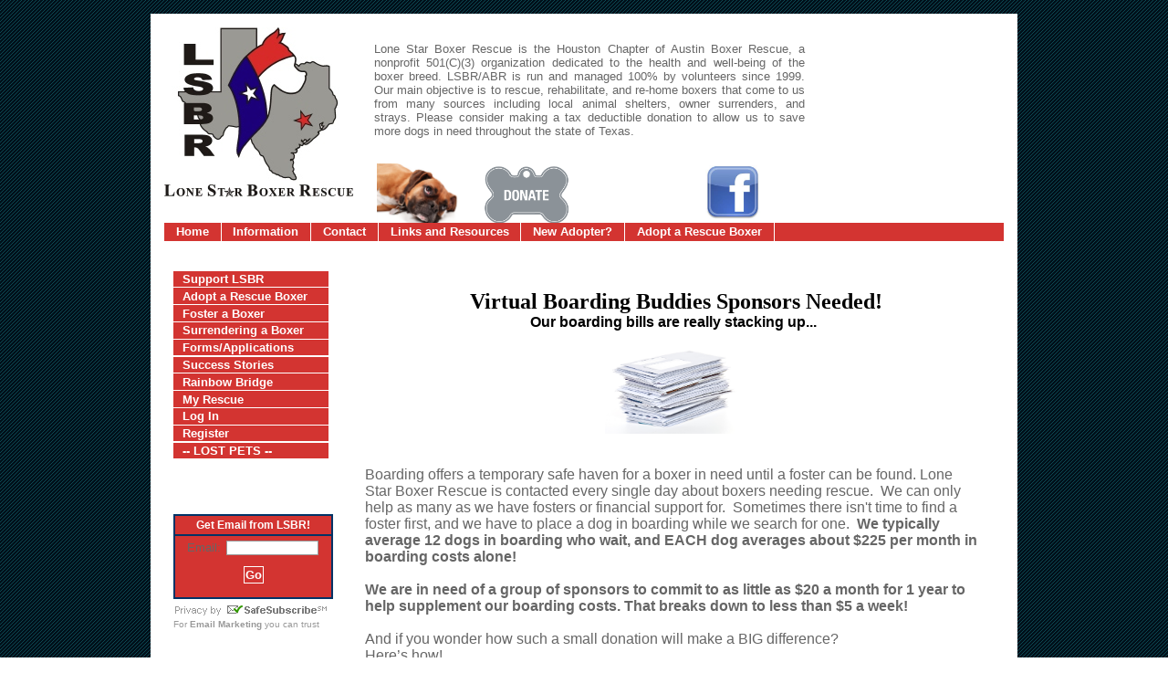

--- FILE ---
content_type: text/html; charset=UTF-8
request_url: https://www.lonestarboxerrescue.org/info/display?PageID=11292
body_size: 15889
content:
<!DOCTYPE html>

<html>

<head>
<meta name="description" CONTENT="Lone Star Boxer Rescue Web Site at RescueGroups">
<meta property="og:title" content="Virtual Boarding Buddies"/>
<meta property="og:url" content="https://www.lsbr.org/info/display?PageID=11292"/>
<meta property="og:type" content="cause"/>
<meta property="og:description" content="Lone Star Boxer Rescue Web Site at RescueGroups"/>
<meta property="og:site_name" content="Lone Star Boxer Rescue"/>
<meta http-equiv="Content-Type" content="text/html;charset=utf-8">
<meta http-equiv="Content-Language" content="en">
<title>Virtual Boarding Buddies</title>
<script src='https://www.google.com/recaptcha/api.js'></script>
<!-- Start Styles -->
<link rel="stylesheet" type="text/css" href="https://s3.amazonaws.com/filestore.rescuegroups.org/css/site/884.css?serial=2&a0038" />
<link rel="stylesheet" type="text/css" media="print" href="https://s3.amazonaws.com/filestore.rescuegroups.org/css/partner/layout37_print.css" />
<!-- End Styles -->
<!-- Start JavaScript includes -->
<script language=Javascript type="text/javascript" src="https://s3.amazonaws.com/filestore.rescuegroups.org/scripts/lang_en.js?a0038"></script>
<script language=Javascript type="text/javascript" src="https://s3.amazonaws.com/filestore.rescuegroups.org/scripts/validation.js?a0038"></script>
<script language=Javascript type="text/javascript" src="/scripts/calendar/calendar2.js?a0038"></script>
<script language=Javascript type="text/javascript" src="https://s3.amazonaws.com/filestore.rescuegroups.org/scripts/rescuegroups.js?a0038"></script>

<!-- JQUERY INCLUDES -->
<script src="https://ajax.googleapis.com/ajax/libs/jquery/1/jquery.min.js" type="text/javascript"></script>
<script src="https://s3.amazonaws.com/filestore.rescuegroups.org/scripts/noncvs/jquery-json.js?a0038" type="text/javascript"></script>
<!-- END JQUERY INCLUDES -->

<!-- LIGHTBOX/PRETTYPHOTO INCLUDES -->
<link rel="stylesheet" href="https://s3.amazonaws.com/filestore.rescuegroups.org/scripts/noncvs/prettyphoto/css/prettyPhoto.css?a0038" type="text/css" media="screen" charset="utf-8" />
<script src="https://s3.amazonaws.com/filestore.rescuegroups.org/scripts/noncvs/prettyphoto/js/jquery.prettyPhoto.js?a0038" type="text/javascript" charset="utf-8"></script>
<!-- END LIGHTBOX/PRETTYPHOTO INCLUDES -->

<!-- End JavaScript includes -->

<!-- Start Custom Page Header -->

<!-- End Custom Page Header -->

</head>

<body id="CustomPage11292" class="yui-skin-sam">

<script type="text/javascript">
var gScriptsURL = "https://s3.amazonaws.com/filestore.rescuegroups.org/scripts";
var gImagesURL = "https://s3.amazonaws.com/imagesroot.rescuegroups.org";
var gImagesOursURL = "https://s3.amazonaws.com/imagesroot.rescuegroups.org";
</script>

<!-- Google tag (gtag.js) -->
<script async src="https://www.googletagmanager.com/gtag/js?id=G-2YLGBZWPMB"></script>
<script>
  window.dataLayer = window.dataLayer || [];
  function gtag(){dataLayer.push(arguments);}
  gtag('js', new Date());

  gtag('config', 'G-2YLGBZWPMB');
</script>

<div id="bodyContainer">
<div id="container">
<div id="contentContainer">
<div id="banner">&nbsp;</div>
<div id="bannerMiddle"><div id="editableSideBarMiddle" class=""><table>
<tbody>
<tr>
<td colspan="3">
<p style="text-align: justify;">Lone Star Boxer Rescue is the Houston Chapter of Austin Boxer Rescue, a nonprofit 501(C)(3) organization dedicated to the health and well-being of the boxer breed. LSBR/ABR is run and managed 100% by volunteers since 1999. Our main objective is to rescue, rehabilitate, and re-home boxers that come to us from many sources including local animal shelters, owner surrenders, and strays.&nbsp;Please consider making a tax deductible donation to allow us to save more dogs in need throughout the state of Texas.</p>
</td>
</tr>
<tr>
<td>
<table>
<tbody>
<tr>
<td><img style="vertical-align: top;" title="donationBoxer" src="https://s3.amazonaws.com/imagesroot.rescuegroups.org/webpages/s884nxm1nj3bupz.jpg" alt="donationBoxer" width="105" height="70" /></td>
<td valign="middle"><a href="/info/display?PageID=12337"><span style="color: #d33431;" data-mce-mark="1"><span data-mce-mark="1"><img style="border: 0px initial initial;" title="Donate tag" src="https://s3.amazonaws.com/imagesroot.rescuegroups.org/webpages/s884ngzxnx8yqn1.png" alt="Donate tag" width="110" height="84" /></span></span></a></td>
</tr>
</tbody>
</table>
</td>
<td valign="top">
<p><a href="https://www.facebook.com/lonestarboxerrescue" target="_blank"><img style="border: 0pt none; float: left;" title="facebookicon" src="https://s3.amazonaws.com/imagesroot.rescuegroups.org/webpages/s884nmi0wmndeq3.jpg" alt="facebookicon" width="60" height="60" /></a></p>
</td>
<td valign="top">
<p>&nbsp;</p>
</td>
</tr>
</tbody>
</table></div></div>
<div id="bannerb">
<p class="sitename">Lone Star Boxer Rescue</p>
<div class=searchForm><div class=animalSearchForm>
<form method=post action="/info/search_process">
<input type=hidden name=type value=simple>Search Our Website:<br>
<select name=fWhatToSearch class="smallFormField">
<option value=Available>Available Animals</option>
<option value=AvailableAndSuccesses>Animals &amp; Successes</option>
<option value=Website>Website Content</option>
</select><br>
<input type="text" name="searchtext" size="8" class=smallFormField>&nbsp;&nbsp;
<input type=submit value="GO!" class=smallFormField><br>Enter keywords, and GO!
</form></div>
</div></div>

<div id="navcontainer">
<ul id="navlist">
	<li><a href="/">Home</a></li>
	<li><a href="/info/">Information</a></li>
	<li><a href="/info/contact">Contact</a></li>
	<li><a href="/info/display?PageID=8259">Links and Resources</a></li>
	<li><a href="/info/display?PageID=8671">New Adopter?</a></li>
	<li><a href="https://austinboxerrescue.com/rehoming/adoption/">Adopt a Rescue Boxer</a></li>
</ul>
</div>
</div>
<div id="contentContainer">
<div id="sidebar">

<h2>Navigation</h2>

<div id="menu">

<ul>
	<li><a href="/info/display?PageID=4958">Support LSBR</a></li>
	<li><a href="https://austinboxerrescue.com/rehoming/adoption/">Adopt a Rescue Boxer</a></li>
	<li><a href="https://austinboxerrescue.com/ways-to-help/foster/">Foster a Boxer</a></li>
	<li><a href="https://austinboxerrescue.com/rehoming/">Surrendering a Boxer</a></li>
	<li><a href="https://www.lsbr.org/info/display?PageID=20850">Forms/Applications</a></li>
	<li><a href="/animals/stories">Success Stories</a></li>
	<li><a href="/animals/rainbowbridge">Rainbow Bridge</a></li>
	<li><a href="/myrescue">My Rescue</a></li>
	<li><a href="/user/login">Log In</a></li>
	<li><a href="/user/register">Register</a></li>
	<li><a href="/info/display?PageID=3056">-- LOST PETS --</a></li>
</ul>

</div>
<br>

<div id="editableSideBarRight" class=""><a href="https://www.guidestar.org/profile/20-0788884" target="_blank"><img src="https://widgets.guidestar.org/gximage2?o=6987815&amp;l=v4" alt="" /><br /><br /></a>
<div><form style="text-align: -webkit-auto;" action="https://www.paypal.com/cgi-bin/webscr" method="post" enctype="application/x-www-form-urlencoded" accept-charset="UNKNOWN"></form></div>
<div><br />
<table style="border: 2px solid #003366;" border="0" cellspacing="0" cellpadding="3" bgcolor="#d33431">
<tbody>
<tr>
<td style="font-weight: bold; font-family: Arial, Helvetica, sans-serif; font-size: 12px; color: #ffffff; text-align: center;">Get Email from LSBR!</td>
</tr>
<tr>
<td style="border-top-width: 2px; border-top-style: solid; border-top-color: #003366; text-align: center;"><form style="margin-bottom: 2px;" action="http://visitor.constantcontact.com/d.jsp" method="post" enctype="application/x-www-form-urlencoded" accept-charset="UNKNOWN"><input type="hidden" name="m" value="1102296510300" /> <input type="hidden" name="p" value="oi" /> Email: <input style="border: 1px solid #999999; font-size: 8pt;" type="text" name="ea" size="15" /> <input class="submit" style="font-family: Verdana,Geneva,Arial,Helvetica,sans-serif; font-size: 10pt;" type="submit" name="go" value="Go" /></form></td>
</tr>
</tbody>
</table>
</div>
<!-- END: Constant Contact Basic Opt-in Email List Form --><!-- BEGIN: SafeSubscribe -->
<div style="padding-top: 5px;"><a href="http://www.constantcontact.com/safesubscribe.jsp" target="_blank"><img src="https://img.constantcontact.com/ui/images1/safe_subscribe_logo.gif" alt="" width="168" height="14" border="0" /></a></div>
<!-- END: SafeSubscribe --><!-- BEGIN: Email Marketing you can trust -->
<div style="font-family: Arial,Helvetica,sans-serif; font-size: 10px; color: #999999;">For <a style="text-decoration: none; font-family: Arial,Helvetica,sans-serif; font-size: 10px; color: #999999;" href="http://www.constantcontact.com/index.jsp" target="_blank">Email Marketing</a> you can trust</div>
<p><br /><br /><strong>LSBR is a Proud Member of</strong> <br /><strong>Boxer Rescue Foundation</strong></p>
<p>&nbsp;<img title="Boxer Rescue Foundation" src="https://s3.amazonaws.com/imagesroot.rescuegroups.org/webpages/s884dpi23.gif" alt="Boxer Rescue Foundation" width="145" height="144" /></p></div><br>

<h2>More Links</h2>

<ul>
</ul>

</div>

<div id="content">


  	<div id="pageMessagesContainer" style="display:none">
  	  	<div class="pageMessagesBox" id="pageMessagesBox"></div>
  	</div>
  	<div id="PageHeader">

</div>

<!-- End Top Include -->

<!-- Begin Page Content -->
<table style="height: 846px;" border="0" cellspacing="5" cellpadding="5">
<tbody>
<tr>
<td colspan="3">
<p style="text-align: center;"><span style="font-size: 12pt;"><span style="font-size: 18pt;">&nbsp;</span><span style="color: #333399;"><span class="heading"><span style="color: #333399;"><span class="heading"><strong><span style="color: #0000ff;"><span style="color: #000000; font-family: arial black, avant garde; font-size: 18pt;">Virtual Boarding Buddies Sponsors Needed!</span><br /><span style="color: #000000; font-family: arial, helvetica, sans-serif;">Our boarding bills are really stacking up...</span><br /></span></strong></span></span></span></span></span></p>
<div style="text-align: center;"><span style="font-size: 12pt;"><img style="vertical-align: middle;" title="Bills Stack" src="https://s3.amazonaws.com/imagesroot.rescuegroups.org/webpages/s884nxpctlu51tz.jpg" alt="Bills Stack" width="150" height="100" /></span></div>
<div style="text-align: center;"><span style="color: #000000; font-size: 12pt;"><span style="color: #000000;">&nbsp;&nbsp;</span></span></div>
<div style="text-align: left;"><span style="font-size: 12pt;">&nbsp;</span></div>
<div style="text-align: left;"><span style="font-size: 12pt;"><span style="font-size: 12pt;">Boarding offers a temporary safe haven for a boxer in need until a foster can be found. Lone Star Boxer Rescue is contacted every single day about boxers needing rescue. &nbsp;We can only help as many as we have fosters or financial support for. &nbsp;Sometimes there isn't time to find a foster first, and we have to place a dog in boarding while we search for one. &nbsp;<strong>We typically average 12 dogs in boarding who wait, and EACH&nbsp;dog averages about $225 per month in boarding costs alone!</strong></span><span style="font-size: 12pt;"><span style="font-size: 12pt;"><strong><br /><br /></strong></span></span></span>
<div>
<div><span style="font-size: 12pt;"><strong>We are in need of a group of sponsors to commit to as little as $20 a month for 1 year to help supplement our boarding costs.&nbsp;That breaks down to less than&nbsp;$5 a week! &nbsp;</strong></span></div>
</div>
<div><span style="font-size: 12pt;"><span style="font-size: 12pt;">&nbsp;</span></span></div>
<div>
<div><span style="font-size: 12pt;">And if you wonder how such a&nbsp;small donation will make a BIG difference?&nbsp; <br />Here&rsquo;s how!</span></div>
</div>
<div><span style="font-size: 12pt;"><span style="font-size: 12pt;">&nbsp;</span></span></div>
<div><span style="font-size: 12pt;"><strong>$5 x 30 Virtual Boarding Buddy sponsors for 1 week = boarding for nearly 3 dogs.<br /><br /></strong></span></div>
<div><span style="font-size: 12pt;"><strong>$5 x 30 Virtual Boarding Buddy sponsors for 1 month = $600&nbsp;<br /><br /></strong></span></div>
<div><span style="font-size: 12pt;"><strong>$5 x 30 Virtual Boarding Buddy sponsors for 1 year = $7,200&nbsp;</strong><strong><br /></strong></span></div>
<div><span style="font-size: 12pt;"><strong>&nbsp;</strong></span></div>
<div><span style="font-size: 12pt;"><strong>The more Virtual Boarding Buddies sponsors on board, the more help we have!</strong></span></div>
<div><span style="font-size: 12pt;"><span style="font-size: 12pt;"><span style="font-size: 12pt;"><br /></span></span></span>
<div><span style="font-size: 12pt;">Consider cutting out just one extra indulgence a week for a boxer in need.&nbsp;Give up your Starbucks and make a latte-sized donation, or&nbsp;brown bag it for lunch and Mc-Donate&nbsp;to help save lives.</span></div>
</div>
</div>
<div><span style="color: #000000; font-size: 12pt;">&nbsp;</span></div>
<div><span class="Apple-style-span" style="color: #000000; font-size: 12pt;">Select a monthly amount option below, click subscribe and become a LSBR/ABR Virtual Boarding Buddy today! &nbsp;And watch for our monthly e-newsletter updating you on how your sponsorship is helping.</span></div>
<div style="text-align: center;"><span style="color: #000000; font-size: 12pt;"><strong><span style="color: #0000ff;">&nbsp;</span></strong></span></div>
<div><form action="https://www.paypal.com/cgi-bin/webscr" method="post"><span style="font-size: 12pt;"><input type="hidden" name="cmd" value="_xclick-subscriptions" /> <input type="hidden" name="business" value="paypal@lsbr.org" /> <input type="hidden" name="currency_code" value="USD" /> <input type="hidden" name="no_shipping" value="1" /> <input type="hidden" name="item_name" value="LSBR Virtual Boarding Buddy Sponsorship" /></span>
<table align="center">
<tbody>
<tr>
<td><span style="font-size: 12pt;"><select name="a3">
<option value="0">Select an Amount</option>
<option value="20.00">$20</option>
<option value="40.00">$40</option>
<option value="60.00">$60</option>
</select></span></td>
<td style="text-align: center;"><span style="font-size: 12pt;"><input type="hidden" name="p3" value="1" /> <input type="hidden" name="t3" value="M" /> <input type="image" name="submit" src="https://www.paypal.com/en_US/i/btn/btn_subscribeCC_LG.gif" alt="Make payments with PayPal - it's fast, free and secure!" /> <input type="hidden" name="src" value="1" /> <input type="hidden" name="sra" value="1" /> <input type="hidden" name="srt" value="12" /></span></td>
</tr>
</tbody>
</table>
</form><span style="font-size: 12pt;"><!--<form action="https://www.paypal.com/cgi-bin/webscr" method="post"><input name="cmd" type="hidden" value="_s-xclick" /><input name="hosted_button_id" type="hidden" value="CBQ4AUZ37DHLG" /><input alt="PayPal - The safer, easier way to pay online!" name="submit" src="https://www.paypalobjects.com/en_US/i/btn/btn_subscribeCC_LG.gif" mce_src="https://www.paypalobjects.com/en_US/i/btn/btn_subscribeCC_LG.gif" type="image" /></form>--></span></div>
</td>
</tr>
</tbody>
</table>
<!-- Begin Bottom Include -->



<!-- Begin Bottom Layout -->
<div id="PageFooter">

</div><br>

<!-- Start Custom Page Footer -->

<!-- End Custom Page Footer -->


</div>
</div>
<div style="clear:both"> </div>

<div id="footer">

	<a href="#">top</a> | <a href="/">home page</a> | <a href="/info/contact">contact</a> | 
	&copy; 2026 LSBR | Design by <a href="https://www.mitchinson.net"> www.mitchinson.net</a><br/>
</div>
</div>
</div>
	</body>
	</html>
	<!-- Server: web2 (884)/37 ms -->

<!-- End Bottom Include -->

--- FILE ---
content_type: text/css
request_url: https://s3.amazonaws.com/filestore.rescuegroups.org/css/site/884.css?serial=2&a0038
body_size: 29111
content:
body {
  margin: 0;
  border:0;
  background-color: #FFF;
  background-image: url(https://s3.amazonaws.com/imagesroot.rescuegroups.org/webpages/s884dpi28534.jpg)
}

body, td, .standardText {
  font-family: Trebuchet MS, Helvetica, sans-serif;
  color: #666;
}

.mceContentBody, .editorBody {
   background: #FFF !important;
	 font-size: inherit;
   font-size:12px;
	 text-align:left;
	 padding:5px;
}

input, select {
  font-family: Trebuchet MS, Helvetica, sans-serif;
  font-size: smaller;
	margin: 2px;
	padding: 1px;
}

.pageCenterTitle {
  text-align: center;
  font-size: 20px;
  font-weight: bold;
  padding-top: 10px;
  padding-bottom: 12px;
  display:block;
}

legend {
  font-size: 1.2em;
  font-weight: bold;
  padding:0 5px;
}

.navLinks {
  TEXT-ALIGN: center;
  padding-bottom: 20px;
  font-size: smaller;
}

.standout {
  color: #036 !important;
}

a:link, .standout {
  color: #036;
}

a:visited {
  color: #036;
}

a:active {
  color: #D33431;
}

a:hover {
  color: #D33431;
}


.secondary {
  color: WHITE;
  background-color: #D33431;
}

.secondary .editableShow {
  border: 1px solid WHITE;
}

.strong {
  color: #FFF;
  background-color: #036;
}

.menuText {
  font-size: 10px;
  color: WHITE;
}

.menuText a:link, .menuText a:visited {
  color: WHITE;
  text-decoration: none;
}

.menuText a:hover {
  color: #036;
}

.menuL1, .menuL2, .menuL3 {
  cursor: default;
}

.contentSectionHeader {
  background-color: #D33431;
  text-align: center;
  font-weight: Bold;
  font-style: Italic;
  color: WHITE;
	margin: 8px 0px 8px 0px;
	display:block;
}

.fieldMessageArea {
  white-space: no-wrap;
  margin-left: 3px;
  font-weight: bold;
}

.ddDivider {
  background-color: beige;
  letter-spacing: .5px;
  font-weight: bold;
}

.ddControl {
  color: darkred;
}

.ddCurrent {
  color: darkred;
  font-weight: bold;
}

.ddFaded {
}

/*  Table styles  */

table.portalTable {
	width: 450px;
  margin-top: 4px;
	margin-bottom: 4px;
	border: 1px solid #666;
	empty-cells: show;
  border-collapse: collapse;
}

.portalTable caption {
  font-size: 120%;
	font-weight: bold;
}

.portalTable thead td, .portalTable tfoot td {
	border-bottom: 1px inset #666;
  background-color: #D33431;
  font-size: .72em;
  font-weight: bold;
  color: WHITE;
  padding: 4px;
  white-space: nowrap;
	vertical-align: middle;
}

.portalTable thead td a:hover {
  cursor: pointer;
}

.portalTable td {
  font-size: .72em;
  vertical-align: top;
	padding: 4px;
}

.portalTableSectionLeft {
  font-size: 115%;
  float: left;
  display: inline;
}

.portalTableSectionRight {
  background-color: #FFF;
	color: #666;
  float: right;
  display: inline;
  padding: 3px;
}

.portalTableSectionRight div {
  border-left: 4px solid #666;
}

.portalTableName {
  text-align: right;
  vertical-align: top;
  border-bottom: 1px inset #666;
}

.portalTableValue {
  border-bottom: 1px inset #666;
  padding-left: 8px !important;
  text-align: left;
}

.portalTableValueRequired {
  border-left: 4px solid #666;
  border-bottom: 1px inset #666;
  text-align: left;
}

.portalTableValueStandout {
  border-bottom: 1px inset #666;
  padding-left: 8px !important;
  color: WHITE;
  background-color: #D33431;
}

.portalTableValue .fieldError, .portalTableValueRequired .fieldError {
	color: #036;
	font-weight: bold;
}

.portalText, .portalTable textarea {
  color: #666;
  border: 1px solid #666;
  font-family: Trebuchet MS, Helvetica, sans-serif;
  font-size: 1.1em;
}

.portalTableValue>.portalText {
  font-size: 1em;
	padding: 1px;
}

.portalTable select, .portalSelect {
  color: #666;
  border: 1px solid #666;
	font-size: 1em;
}

.portalCheckbox {
  margin: 0px;
}

.portalButton, .portalSubmit, .submit {
  background-color: #D33431;
  font-weight: bold;
  color: WHITE;
  border: 1px solid WHITE;
  margin: 10px 5px;
}

.portalButton:hover, .portalSubmit:hover, .submit:hover {
  background-color: #036;
  color: #FFF;
  border: 1px solid #D33431;
}

.portalActions {
  text-align: left;
  font-weight: bold;
  vertical-align: top;
}

.portalTable .sorttable_nosort {
  white-space: nowrap;
}

.atb {
  border-bottom: 1px inset #D33431;
  line-height: 1.5em;
}

/*  End Table Styles  */

.addNewItem {
  white-space: nowrap;
}

.center {
  text-align: center;
}

.message {
  margin-left: auto;
  margin-right: auto;
  text-align: center;
  width: 300px;
  padding: 10px;
  margin-bottom: 15px;
  background-color: #D33431;
  border: black solid 1px;
  font-weight: bold;
  font-size: 13px;
  color: WHITE;
}

#pageMessagesBox {
  margin-left: auto;
  margin-right: auto;
  text-align: center;
  width: 500px;
  padding: 10px;
  margin-bottom: 15px;
  background-color: #D33431;
  border: black solid 1px;
  font-size: 13px;
  color: WHITE;
}

.pageMessageError {
  margin:3px;
  margin-bottom:7px;
  text-align:left;
}

a.clicktoerror {
  text-decoration:underline;
  cursor:pointer;
  font-weight:bold;
}

a.clicktoerror:hover {
  text-decoration:none;
}

.error, .required {
color: #036;
font-weight: bold;
font-size: .85em;
margin-left: 2px;
}

.note {
color: #036;
font-size: .85em;
}

.formButtons {
text-align:center;
}

.comments {
  font-size: .85em;
  background-color: #D33431;
  color: WHITE;
  margin: 20px;
  padding: 8px;
  border: 1px solid WHITE;
}

.rainbowbridgeTop, .browsekittensTop, .browseTop {
  margin: 5px;
}

.littlespace {
  margin: 8px;
}

.animalDetailBlock {
  margin-top: 15px;
  margin-bottom: 15px;
}

.animalDetailTitle {
  font-weight: bold;
}

.smallFormField {
  margin: 1px;
  padding: 1px;
  font-size: 10px;
  border-style: solid;
  border-width: 1px;
  border-color: black;
}

.flags {
  text-align: center;
}

.flags img {
  border: none;
  vertical-align: middle;
}

.translate {
  background-color: yellow;
  color: black;
  font-weight: bold;
  cursor: pointer;
}

.nowrap {
  white-space: nowrap;
}

.inline {
	display : inline;
}

.animalimg {
  text-decoration: none;
    border: none;	}

.logoimg {
  border: none;
  margin: 5px;
}

.AnimalAd {
  border: none;
  text-align: center;
  font-size: x-small;
  margin:10px
}

.smaller, .boxedLinks {
  font-size: smaller;
}

.iGive {
  background-image: url(https://s3.amazonaws.com/imagesroot.rescuegroups.org/swingbags120.gif);
}

.noFormatting {
  margin: 10px;
}

.littleFont{
	font-size:0.65em;
}

.affiliate {
	text-align : center;
	font-size:0.65em;
	margin-left : auto;
	margin-right : auto;
	margin-top : 5px;
	width : 100%;
}

#affiliateVolunteerMatch {
	background-color:white;
	margin-left:auto;
	margin-right:auto;
	width:130px;
}

#affiliateUnitedWay {
	background-color:white;
	margin-left:auto;
	margin-right:auto;
	width:100px;
}

#affiliatePaypal {
  width: 73px;
  height: 44px;
  margin-right: auto;
  margin-left: auto;
  background: url(https://s3.amazonaws.com/imagesroot.rescuegroups.org/x-click-butcc-donate.gif);
  background-repeat: no-repeat;
  background-position: center;
  cursor: pointer;
}

/*  Admin only styles  */

.adminMenu {
  width: 100%;
  background: #D33431;
}

.adminOnly {
  font-weight: bold;
  color: #036;
}

.QAHidden {
	font-size: smaller;
	display: none;
}
.QAVisible {
	font-size: smaller;
	display: block;
}

.completedFormQuestion {
  font-weight: bold;
}

.completedFormAnswer {
}

/* Styles for the Tigra Menu */
/* Style for a block - DIV */
.m0table {
	background: #036;
	border: 1px none #036;
}
/* Style for outer tag, mout (mouse out) state */
.m0mouto {
	background: #FFF;
}

.m0movero, .m0mdowno {
	background: #D33431;
}

/* Style for inner tag, mover (mouse over) state */
.m0inner, .m0mouti, .m0moveri, .m0mdowni {
	font-family: Trebuchet MS, Helvetica, sans-serif;
	font-size: 12px;
	padding: 3px;
}

.m0mouti {
  background-color: #FFF;
  color: #666;
}

.m0moveri {
  background-color: #D33431;
  color: WHITE;
}

.m0mdowni {
  background-color: #036;
  color: #FFF;
}

#actionsButtonsBottom, #actionsButtonsTop {
  width: 525px;
	margin-left: auto;
	margin-right: auto;
}

.dataTableForm {
  display: inline;
}

#PageFooter {
  margin-top: 15px;
}

#PageHeader {
  margin-bottom: 15px;
}

.hiddenNotification {
  display: none;
}

.visibleNotification {
  font-size: .7em;
  background-color: #D33431;
  color: WHITE;
  border: 1px solid WHITE;
  width: 250px;
  padding: 3px;
  white-space: nowrap;
  margin-left: auto;
  cursor: pointer;
	font-weight: bold;
	text-align: center;
  position: fixed;
  _position: absolute;
  top: 0px;
	_top:expression(eval(document.body.scrollTop));
  right: 0px;
}

html>body>.visibleNotification {
  position: fixed;
}

.copyright {
  text-align: center;
	margin: 15px;
	font-size:.65em;
}

.poweredby {
  text-align: center;
	margin: 15px;
}

.browsePicture{
float:left !important;
height:auto;
margin-right:15px;
overflow : hidden;
text-align:center !important;
width:260px;
}

.browseInfo{
text-align:left !important;
float : left !important;
width : 200px;
height:auto;
}

.browse{
text-align:left !important;
height:auto;
overflow : hidden;
width: 480px;
font-size: smaller;
margin-bottom : 15px;
margin-right : auto;
margin-left : auto;
}

.browseNoPicture {
border-bottom:2px solid black;
border-top:2px solid black;
float:left !important;
height:auto;
margin-right:15px;
overflow:hidden;
text-align:center !important;
width:260px;
}

.browseContainer {
text-align : center;
}

.npLinks {
  text-align: center;
	padding: 30px;
  /*clear: both;
  //margin: 20px;*/
}

.highlighted {
margin: 5px auto 15px auto;
text-align:left !important;
height:auto;
overflow : hidden;
width: 100%;
font-size: smaller;
}

.highlightedPicture {
float:left !important;
height:auto;
margin-right:15px;
text-align:center !important;
width:110px;
}

.highlightedInfo{
text-align:left !important;
float : left !important;
width : 380px;
height:auto;
}

.hightlightedReadMore {
font-size:smaller;
}

.lastUpdatedDT {
	text-align : center;
	font-size : 8pt;
}

.tinyMCEfontSize1 {
	font-size : 8pt;
}

.tinyMCEfontSize2 {
	font-size : 10pt;
}

.tinyMCEfontSize3 {
	font-size : 12pt
}

.tinyMCEfontSize4 {
	font-size : 14pt;
}

.tinyMCEfontSize5 {
	font-size : 18pt;
}

.tinyMCEfontSize6 {
	font-size : 24pt;
}

.tinyMCEfontSize7 {
	font-size : 36pt;
}

/*New Admin Menu Styles*/
/* Style for a block - DIV */
.m0table {
	background: #D33431;
	border: 1px none #D33431;
}
/* Style for outer tag, mout (mouse out) default state */
.m0default {
	background: #FFF;
}
/* Style for outer tag, mover (mouse over) state */
.m0hover {
	background: #D33431;
}
/* Style for outer tag, mdown (mouse down) state */
.m0clicked {
	background: #D33431;;
}
/* Style for inner tag */
.m0inner {
	font-family: Trebuchet MS, Helvetica, sans-serif;
	font-size: 12px;
	padding: 3px;
	color : #666;
}
.m0innerhover {
	font-family: Trebuchet MS, Helvetica, sans-serif;
	font-size: 12px;
	padding: 3px;
	color : WHITE;
}
.m1table {
	background: #D33431;
	border: 1px none #D33431;
}
/* Style for outer tag, mout (mouse out) default state */
.m1default {
	background: #FFF;
}
/* Style for outer tag, mover (mouse over) state */
.m1hover {
	background: #D33431;
}
/* Style for outer tag, mdown (mouse down) state */
.m1clicked {
	background: #D33431;;
}
/* Style for inner tag */
.m1inner {
	font-family: Trebuchet MS, Helvetica, sans-serif;
	font-size: 12px;
	padding: 3px;
	color : #666;
}

.m2table {
	background: #D33431;
	border: 1px none #D33431;
}
/* Style for outer tag, mout (mouse out) default state */
.m2default {
	background: #FFF;
}
/* Style for outer tag, mover (mouse over) state */
.m2hover {
	background: #D33431;
}
/* Style for outer tag, mdown (mouse down) state */
.m2clicked {
	background: #D33431;;
}
/* Style for inner tag */
.m2inner {
	font-family: Trebuchet MS, Helvetica, sans-serif;
	font-size: 12px;
	padding: 3px;
	color : #666;
}

.helpPopupLink {
  text-decoration: none;
	font-weight: bold;
}

.helpPopupLink span {
	color: #036;;
}

.bd {
  letter-spacing: .4px;
  font-size: 130%;
  color:#336699;
  text-align:center;
}

.bd img {
 vertical-align:middle;
}

#closePopUp{
	text-align:right;
}

#closePopUp a, #closePopUp a:link, #closePopUp a:visited, #closePopUp a:hover{
	color:#333;
	text-decoration:none;
	font-weight:bold;
	font-size:1.2em;
	text-transform:uppercase;
}

.yui-skin-sam .mask {
  background-color:#000000 !important;
  opacity:0.75 !important;
}

.yui-panel-container, .shadow {

}

.mask{

background-color:#000000 !important;
  opacity:0.75 !important;
}

.yui-skin-sam .yui-panel .hd {
  background:#F7F7F7 url('') !important;
  background-image:none !important;
  background-color:#F7F7F7 !important;
}

.yui-skin-sam .yui-panel .ft {
  background:#F7F7F7 url('') !important;
  background-image:none !important;
  background-color:#F7F7F7 !important;
}

#dogTimeSAD {
display:block;
text-align:center;
}

#dogTimeSAD img {
border:0px;
}

#dogTimeSAC {
display:block;
text-align:center;
}

#dogTimeSAC img {
border:0px;
}

.sparky {
height:350px;
width:170px;
margin-left:auto;
margin-right:auto;
padding:3px;
text-align:center;
}

/* Sytles for new grid animal list */

.animalBrowsePanel {
font-size:12px;
width:auto;
text-align:center;
}

.animalBrowsePanel hr {
  border: solid #036 0;
  border-top-width: 1px;
  height: 0;
  color: #036;
  margin:3px 0;
}

.animalGrid {
	margin-left:auto;
	margin-right:auto;
	width:600px;
}

.animalGrid .searchResultsCell {
    width: 200px;
  height: 110px;
  font: 12px Arial;
  padding: 0 6px;
  vertical-align: top;
  text-align:left;
}

.animalGrid .border {
	 border-right: 1px inset #036;
}

.animalGrid .searchResultsCell img {
  border: 1px solid #D33431;
}

.animalGrid .petName {
	display:block;
	width:100%;
	text-align:center;
	padding:6px 0 ;
	margin:3px 0 7px;
	background-color:#036;
	color:#FFF;
}

.animalGrid .petName a, .animalGrid .petName a:link, .animalGrid .petName a:hover,.animalGrid .petName a:visited {
	color:#FFF;
}

.animalGrid .petNameBottom {
	display:block;
	width:100%;
	text-align:center;
	padding:3px 0 ;
	margin:3px 0 2px;
}

.animalGrid .petName,.animalGrid .petNameBottom,.animalGrid  .petBreed {
  font-weight: bold;
}

.animalGrid .noBorder {
  border-right: 0;
}

.animalBrowsePanel .pageLinks {
  margin-top: 12px;
  margin-bottom: 2px;
  background-color: #FFF;
  color:#666;
  text-align: center;
  padding: 4px;
}

.animalBrowsePanel .pageLinks a, .animalBrowsePanel .pageLinks a:visited, .animalBrowsePanel .pageLinks a:active {
  border: 1px solid #D33431;
  padding:0 4px 1px;
  color: #D33431;
  margin: 0 4px;
}

.animalBrowsePanel .pageLinks a:hover {
  border: 1px solid #036;
}

.animalBrowsePanel .pageLinksActive {
  font-weight: bold;
  text-decoration: none;
  border: 1px solid #D33431;
  padding:0 4px 1px;
}

.animalGrid .petPicLink {
  display: inline-block;
  text-align:center;
  float:left;
  margin:0 7px 3px;
  width:120px;
  height:120px;
}

* html .animalGrid .petPicLink {
  width:120px;
  height:120px;
}

.animalGrid .petPicLink a:hover {
  background-color: transparent;
}

.animalGrid .petDetails {
	text-align:left;
	display:inline-block;
	margin-top:1em;
	vertical-align:top;
	width:auto;
	float:left;
}

.animalGrid .petDetails span {
	display:inline-block;
	padding:2px;
}

.animalGrid .petDetails .petDescription {
	margin-top:10px;
}

#animalDetails.yui-panel .hd {
	display:none;
}
#animalDetails.yui-panel .ft {
	display:none;
}
#animalDetails.yui-panel .container-close {
	display:none;
}
#animalDetails.yui-panel .bd #closeAnimalDetails {
position:absolute;
bottom:5px;
right:7px;
font-size:12px;
letter-spacing:0px;
}

#animalDetails.yui-panel .bd #closeAnimalDetails a {
color:#036;
}

.musicPlayer {
	position:fixed;
	*position:absolute;
	*left:expression(document.body.scrollLeft+document.body.clientWidth-this.clientWidth-2);
  *top:expression(document.body.scrollTop+document.body.clientHeight-this.clientHeight-2);
	bottom:2px;
	right:3px;
	padding:5px;
	background-color:#FFF;
	border:1px solid #666;
	width:190px;
}

.musicPlayer .control {
	position:absolute;
	top:3px;
	right:3px;
	z-index:10;
	cursor: pointer;
}

#mceTemplatePreview table td {
border:2px dotted #CCC;
}

#mceTemplatePreview table tbody td {
height:150px;
}

.sidebarBox {
text-align:left;
margin:10px auto;
border:1px solid #666;
background-color:#FFF;
padding:5px;
}

.sidebarBox .heading {
	font-weight:bold;
	background-color:#D33431;
	color:WHITE;
	border:1px solid #666;
	font-size:1.15em;
	margin:1px;
	padding:3px;
	display:block;
}

.contentBoxBody {
text-align:left;
margin:10px auto;
border:1px solid #666;
padding:5px;
color:#666;
}

.contentBoxBody .heading {
	font-weight:bold;
	background-color:#D33431;
	color:WHITE;
	border:1px solid #666;
	font-size:1.15em;
	margin:1px;
	padding:3px;
	display:block;
}

.contentBoxStrong {
text-align:left;
margin:10px auto;
border:1px solid #666;
padding:5px;
background-color:#036;
	color:#FFF;
}

.contentBoxStrong .heading {
	font-weight:bold;
	background-color:#D33431;
	color:WHITE;
	border:1px solid #FFF;
	font-size:1.15em;
	margin:1px;
	padding:3px;
		display:block;
}

.contentBoxStrong td {
	color:#FFF;
	background-color:#036;
}

.contentBoxStrong a{
	 color:#FFF;
}
.contentBoxStrong a:link{
	 color:#FFF;
}
.contentBoxStrong a:visited{
	 color:#FFF;
}
.contentBoxStrong a:active{
	 color:#FFF;
}
.contentBoxStrong a:hover{
	 color:#FFF;
}

.contentBoxSecondary {
	text-align:left;
	margin:10px auto;
	border:1px solid #666;
	padding:5px;
	background-color:#D33431;
	color:WHITE;
}

.contentBoxSecondary td {
	color:WHITE;
	background-color:#D33431;
}

.contentBoxSecondary .heading {
	font-weight:bold;
	background-color:#036;
	color:#FFF;
	border:1px solid WHITE;
	font-size:1.15em;
	margin:1px;
	padding:3px;
		display:block;
}

.contentBoxSecondary a{
	 color:WHITE;
}
.contentBoxSecondary a:link{
	 color:WHITE;
}
.contentBoxSecondary a:visited{
	 color:WHITE;
}
.contentBoxSecondary a:active{
	 color:WHITE;
}
.contentBoxSecondary a:hover{
	 color:WHITE;
}

.shopCategory {
text-align:center;
position:relative;
left:50%;
width:400px;
margin-left:-200px;
clear:left;
}

.shopPage {
text-align:center;
}

.siteSearchForm {
    border: 1px solid;
    font-size: 90%;
    margin: 5px 5px 10px;
    padding: 3px;
}

.siteSearchFormInline {
    border: 0px solid;
}

.hiddenElement {
  display:none;
}

#sponsorAnimalMainImage {
  float: left;
  margin: 0px 10px 0px 0px; 
  overflow: visible;
}

#sponsorAnimalSummary {
  text-align: left; 
  width: auto;
}

#animalSummary {
  margin-top: 15px;
  margin-bottom: 15px;
  font-size: larger;
  letter-spacing: 1.2px;
}

.message {
  color: #FFFFED;
  font-weight: bold;
  font-size: 13px;
  text-align: center;
  width: 300px;
  padding: 10px;
  margin-bottom: 15px;
  background-color: #336699;
  border: 1px solid #BBDBE6;
  margin-left: auto;
  margin-right: auto;
}

.message a {
  color: #FFFFED;
}

.pageMessageError {
	text-align: left;
	color: #900;
	margin-bottom: 2px;
	margin-left: 5px;
}
 
.pageMessageWarning {
	text-align: left;
	margin-bottom: 2px;
	margin-left: 5px;
}
 
.pageMessageInformational {
	text-align: left;
	margin-bottom: 2px;
	margin-left: 5px;
}
.portalTable thead td, .portalTable tfoot td {
  font-size: inherit;
}

.portalTable td{
  font-size: inherit;
}

#content .portalTable td{
  font-size: inherit;
	background : #FFF;
}

#content .portalTable thead td, #content .portalTable tfoot td {
  font-size: inherit;
	background : #D33431;
}

.highlighted{
font-size : 100%;
}

.highlightedInfo a {
font-size : smaller;
}

.highlightedPicture, .highlightedPicture a, .highlightedPicture img {
vertical-align : top;
display : inline;
}

.mceContentBody{
   background: #FFF !important; /* FF requires a important here */
	 font-size: 12px;
}

body {
padding : 15px;
font : .8em "Trebuchet MS", Trebuchet MS, Helvetica, sans-serif, verdana, arial, sans-serif;
color : #666;
background :#FFF  url(https://s3.amazonaws.com/imagesroot.rescuegroups.org/layouts/33/bgd.png) repeat;
}

#bodyContainer {
text-align : center;
}

#container {
width : 920px;
border : 5px solid WHITE;
margin-left : auto;
margin-right : auto;
padding : 10px;
color : #666;
background : #FFF;
text-align : left;
}

			/*TOP BANNERs*/

#banner {
float : left;
height : 170px;
padding : 0;
margin-bottom : 15px;
margin-right : 10px;
color : #666;
background : inherit;
}

#bannerMiddle {
float : left;
width : 350px;
height : 250px;
padding : 0;
margin-bottom : 15px;
margin-right : 10px;
margin-left : 10px;
color : #666;
background : inherit;
}

html>body #bannerMiddle {
width : 370px;
}

#bannerb {
float : right;
width : 200px;
margin : 0 0 15px 0px;
padding : 0;
color : #666;
background : #FFF;
text-align: center;
}

.searchForm {
margin-left: auto;
margin-right: auto;
width: 145px;
padding : 3px;
border : 1px solid #036;
}

			/*TOP MENU*/

#navcontainer {
clear : both;
width : 100%;
}

#navcontainer ul {
float : left;
width : 100%;
padding-left : 0;
margin-left : 0;
background : #D33431;
color : WHITE;
}

#navcontainer ul li {
display : inline;
}

#navcontainer ul li a {
float : left;
padding : 0.2em 1em;
text-decoration : none;
border-right : 1px solid WHITE;
background : #D33431;
color : WHITE;
}

#navcontainer ul li a:hover {
background : #036;
color : #FFF;
}

#active a:link, #active a:visited, #active a:hover {
background : #036;
color : #036;
}

#contentContainer {
width : 100%;
border : 0px solid WHITE;
margin-left : auto;
margin-right : auto;
padding : 0px;
color : #666;
background : #FFF;
}

			/*CENTRE CONTENT*/

#content {
padding : 0px;
margin-left : 190px;
margin-right : 0px;
background : inherit;
color : #666;
width : 690px;
overflow : auto;
font-size : 10pt;
}

html>body #content {
padding : 10px;
margin-left : 200px;
margin-right : 0px;
background : inherit;
color : #666;
width : 695px;
overflow: visible;
}

			/*LEFT CONTENT*/

#sidebar {
float : left;
width : 175px;
margin : 0 0 0 0;
padding : 10px;
color : #666;
background : #FFF;
}

			/*LEFT MENU*/

#menu {
width : 170px;
padding : 10px 0 0 0;
}

#menu ul {
margin : 0;
padding : 0;
list-style-type : none;
}

#menu li {
margin : 0 0 0.1em 0;
}

#menu a {
display : block;
width : 150px;
padding : 0.1em 0.8em;
text-decoration : none;
color : WHITE;
background : #D33431;
}

#menu a:hover {
background : #036;
color : #FFF;
}

			/*RIGHT CONTENT*/

#sidebar-b {
float : right;
width : 1px;
margin : 0;
padding : 0px;
background : inherit;
color : inherit;
}

			/*RIGHT SCROLLBAR*/

div.scroll {
overflow : auto;
height : 15em;
width : 165px;
padding : 1ex;
color : #333;
background : #036;
border : 1px solid #eee;
margin : 20px 0 25px 0px;
}

div.scroll a:hover {
color : #FFF;
background : inherit;
border-bottom : 1px dashed #FFF;
}

div.scroll a {
color : WHITE;
background : inherit;
}

			/*FOOTER*/

#footer {
clear : both;
padding : 5px;
margin-top : 5px;
color : #bbd2e0;
background : #D33431;
}

#footer a:link, #footer a:visited {
background : inherit;
color : #eee;
text-decoration : none;
}

#footer a:hover {
border-bottom : 1px dashed #FFF;
background : inherit;
color : #FFF;
}

			/*TYPOGRAPHY*/

h1, h2 {
margin-top: 0pt;
margin-right: 0pt;
margin-bottom: 10px;
margin-left: 10px;
font-family: verdana,arial,tahoma,sans-serif;
font-style: normal;
font-variant: normal;
font-weight: normal;
font-size: 1.3em;
line-height: normal;
font-size-adjust: none;
font-stretch: normal;
-x-system-font: none;
letter-spacing: 3px;
color : #036;
background : inherit;
}

h3 {
font-size : 110%;
color : #036;
background : inherit;
}

.pageCenterTitle {
margin-top: 0pt;
margin-right: 0pt;
margin-bottom: 10px;
margin-left: 10px;
font-family: verdana,arial,tahoma,sans-serif;
font-style: normal;
font-variant: normal;
font-weight: normal;
font-size: 1.3em;
line-height: normal;
font-size-adjust: none;
font-stretch: normal;
-x-system-font: none;
letter-spacing: 3px;
color : #036;
background : inherit;
}

			/*LINKS*/

a {
color : #036;
font-weight : bold;
text-decoration : none;
background : inherit;
}

a:hover {
color : #D33431;
background : inherit;
}

			/*CLASSES*/

.news {
font-size : 100%;
background : inherit;
color : #333;
}

.sitename {
font-size : 190%;
letter-spacing : 3px;
margin : 0 0 10px 0;
color : #036;
background : inherit;
}

blockquote {
font-weight : bold;
font-style : italic;
color : #b29b35;
}

.adminMenu {

}
#bannerOLD {
width : 245px;
height : 235px;
border : 0px solid #036;
background : #FFF url(https://s3.amazonaws.com/imagesroot.rescuegroups.org/webpages/s884dpi8.jpg) repeat;
background-position : top center;
}

#banner {
background : #FFF url(https://s3.amazonaws.com/imagesroot.rescuegroups.org/webpages/s884dpi28534.jpg) no-repeat;
background-position : top center;
height: 186px;
width: 207px;
}

#bannerMiddleOLD{
width:350px;
}

html>body #bannerMiddleOLD{
width:370px;
}

#bannerMiddle{
width:448px;
margin-bottom:7px;
height : 190px;
}

html>body #bannerMiddle{
width:478px;
margin-bottom:0px;
height : 190px;
}

.sitename {
display : none;
}



.yellow_highlight {  background-color: #FFFF00; }


.portalTable thead td, .portalTable tfoot td {
  background-color: #FFF;  
}

.portalTable thead td a:hover, .portalTable tfoot td a:hover {
  color : #FFF;  
}

.portalTableSectionRight {
  background-color: #FFF;
}

.browse
{
 font-size:12px;
}


.pageCenterTitleRed {
  text-align: center;
  font-size: 20px;
  font-weight: bold;
  padding-top: 10px;
  padding-bottom: 12px;
  color: #D33431;
}

#pageMessage {
  margin-top : 40px;
}

#Page400 #content div {
clear : none !important;
margin-left : 100px !important;
left : 0 !important;
position : normal;
}

.highlighted
{
background-color: rgb(255, 255, 144);
padding-top:7px;
padding-bottom:7px;
}

.contentSectionHeader
{
font-size:18px;
letter-spacing: 3px;
}
.contentSectionHeader a
{
font-size: 12px;
letter-spacing: 1px;
}

.roundedcornr_box {
	background: url(https://s3.amazonaws.com/imagesroot.rescuegroups.org/webpages/s884dpi28512.jpg) no-repeat top left;
}
.roundedcornr_top {
	background: url(https://s3.amazonaws.com/imagesroot.rescuegroups.org/webpages/s884dpi28513.jpg) no-repeat top right;
}
.roundedcornr_bottom {
	background: url(https://s3.amazonaws.com/imagesroot.rescuegroups.org/webpages/s884dpi28477.jpg) no-repeat bottom left;
}
.roundedcornr_bottom div {
	background: url(https://s3.amazonaws.com/imagesroot.rescuegroups.org/webpages/s884dpi28510.jpg) no-repeat bottom right;
}
.roundedcornr_content {
	background: url(https://s3.amazonaws.com/imagesroot.rescuegroups.org/webpages/s884dpi28511.jpg) top right repeat-y;
/*color:#FBEC5D;
color:#FFA500;
color:#036;*/
color:#FF8C00;
font-weight:bold;
font-style:italic;
text-align: center;
font-size: 18px;
}

.roundedcornr_top div,.roundedcornr_top,
.roundedcornr_bottom div, .roundedcornr_bottom {
	width: 100%;
	height: 15px;
	font-size: 1px;
}
.roundedcornr_content, .roundedcornr_bottom {
	margin-top: -19px;
}
.roundedcornr_content { padding: 0 0px; }



.tablebody
{
font-size: 13px;
}

html>body .searchForm {
width: 150px;
}

.searchForm {
width: 160px;
margin-left:0px;
margin:3px;
}



#bannerb {
margin:0 0 7px 0;
width:190px;
}

html>body #bannerb {
margin-bottom:0px;
width:170px;
}

.AnimalAd{
margin:3px;
width:125px;
}

html>body .AnimalAd {
margin-left:20px;
}

html>body #content {
padding: 0px 10px 10px 10px;
}

#pageMessage {
margin-top:50px;
}

#sidebar h2{
display:none;
}

.animalSearchForm form {
display:inline;
}

#contentContainer{
clear:both;
}

.searchForm {
display : none;
}


--- FILE ---
content_type: text/css
request_url: https://s3.amazonaws.com/filestore.rescuegroups.org/css/partner/layout37_print.css
body_size: 944
content:
body {
  background: white;
  font-size: 12pt;
	color: black;
		width: 100%;
	margin: 0;
	padding : 0;
}

.secondary, .adminMenu, .navLinks, #banner, #bannerb, #navcontainer, #sidebar, #footer {
  display: none;
}

.pageCenterTitle {
  padding-top: 0px;
}

a:link, a:visited {
  color: #520;
  background: transparent;
  font-weight: bold;
  text-decoration: underline;
}
#bodyContainer {
	width: 100%;
	margin: 0;
	padding : 0;
	text-align: left;
}
#contentContainer {
	width: 100%;
	margin: 0;
	padding : 0;
	text-align: left;
}
#container { 
  background: white;
  font-size: 12pt;
	color: black;
	width: 100%;
	margin: 0;
	padding : 0;
	text-align: left;	
} 
.portalSubmit {
background-color: transparent;
border: 1px solid black;
}

#content{
	width: 100% !important;
	padding : 0 !important;
	margin: 0 !important;
	margin-left: 0px !important;
}

#content div {
	width: 100%;
}
